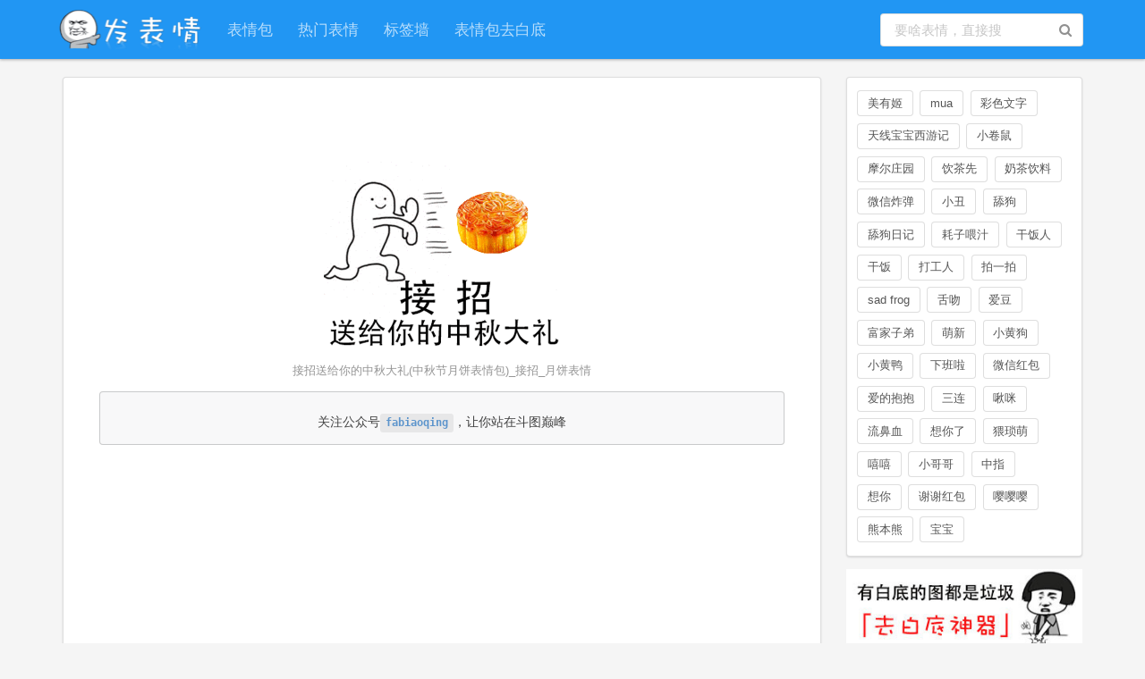

--- FILE ---
content_type: text/html; charset=utf-8
request_url: https://fabiaoqing.com/biaoqing/detail/id/683040.html
body_size: 9071
content:
<html prefix="og: http://ogp.me/ns/article#">

<head>
    <meta charset="UTF-8">
    <meta name="viewport" content="width=device-width, initial-scale=1.0, maximum-scale=1.0, user-scalable=no">
    <meta http-equiv="X-UA-Compatible" content="IE=edge">
    <meta http-equiv="content-type" content="text/html; charset=UTF-8">
    <title>接招送给你的中秋大礼(中秋节月饼表情包)_接招_月饼表情 - 发表情 - fabiaoqing.com</title>
    <meta property="og:title" content="接招送给你的中秋大礼(中秋节月饼表情包)" />
    <meta property="og:type" content="article" />
    <meta property="og:url" content="http://fabiaoqing.com/biaoqing/detail/id/683040.html" />
    <meta property="og:image" content="http://tvax4.sinaimg.cn/large/006APoFYly8h60wdsn2bpg307i07igtf.gif" />
    <meta property="og:description" content="接招送给你的中秋大礼(中秋节月饼表情包)_接招_月饼表情。发表情，最全的表情包分享网站，每天更新聊天表情、微信表情包、QQ表情包、金馆长表情包、蘑菇头表情包。" />
        <meta name="Keywords" content="聊天表情,微信表情包,QQ表情包,发表情,表情包下载,表情下载,表情包大战,贴吧表情包,斗图">
    <meta name="Description" content="接招送给你的中秋大礼(中秋节月饼表情包)_接招_月饼表情。发表情，最全的表情包分享网站，每天更新聊天表情、微信表情包、QQ表情包、金馆长表情包、蘑菇头表情包。">
    <link rel="stylesheet" type="text/css" href="//cdn.staticfile.org/semantic-ui/2.2.2/semantic.min.css" />
    <link rel="stylesheet" type="text/css" href="/Public/css/fbq.css?v=202302" />
    <script data-ad-client="ca-pub-5486123269162001" async src="https://pagead2.googlesyndication.com/pagead/js/adsbygoogle.js"></script>
    <script src="//msite.baidu.com/sdk/c.js?appid=1583969173028037"></script>
</head>

<body>
    <script>
(function(){
    var bp = document.createElement('script');
    var curProtocol = window.location.protocol.split(':')[0];
    if (curProtocol === 'https') {
        bp.src = 'https://zz.bdstatic.com/linksubmit/push.js';
    }
    else {
        bp.src = 'http://push.zhanzhang.baidu.com/push.js';
    }
    var s = document.getElementsByTagName("script")[0];
    s.parentNode.insertBefore(bp, s);
})();
</script>
<!-- <script>
(function(){
   var src = (document.location.protocol == "http:") ? "http://js.passport.qihucdn.com/11.0.1.js?de1d942b1cf981004a96d50461fbf798":"https://jspassport.ssl.qhimg.com/11.0.1.js?de1d942b1cf981004a96d50461fbf798";
   document.write('<script src="' + src + '" id="sozz"><\/script>');
})();
</script> -->
<div class="ui right sidebar inverted vertical menu">
     <a class="item" href="http://fabiaoqing.com/bqb/lists" title="表情包-发表情"><i class="block layout icon" ></i>表情包</a>
     <a class="item" href="http://fabiaoqing.com/biaoqing" title="热门表情-发表情"><i class="image icon" style="margin-left: 20px;"></i>热门表情</a>
     <a class="item" href="http://fabiaoqing.com/diy" title="表情包制作DIY-发表情"><i class="write icon" style="margin-left: 20px;"></i>制作表情</a>
     <a class="item" href="http://fabiaoqing.com/tag" title="表情包标签-发表情"><i class="tags icon" ></i>标签墙</a>
</div>
<div class="ui top fixed menu">
    <div>
      <a id="logo" href="http://fabiaoqing.com" title="发表情-首页" style="float: left;margin-right: 0px;margin-top: 5px">
        发表情
      </a>
      <div class="ui small input" style="display: inline;width:10%">
          <input type="text" id="mobilesearchinput" placeholder="要啥表情，直接搜" style="width:50%;padding: .46em 1em;">
      </div>
      <i class="content launch icon" style="float: right;margin-top: 5px"></i>
    </div>
</div>
<div class="dimmed pusher">
<div id="header">
    <div class="ui secondary inverted large menu" id="menu_container">
              <a class="item" id="logo" href="http://fabiaoqing.com" title="发表情-首页">
                <img src="/Public/img/logonew.png" style="width:161.5px;height:50px" />
                </a>
        <a class="item" id="pcheaderbqb" href="http://fabiaoqing.com/bqb/lists" title="表情包-发表情">表情包</a>
        <a class="item" id="pcheaderbq" href="http://fabiaoqing.com/biaoqing" title="热门表情-发表情">热门表情</a>
        <a class="item" id="pcheadertag" href="http://fabiaoqing.com/tag" title="表情包标签-发表情">标签墙</a>
        <a class="item" id="pcheaderbg" href="http://fabiaoqing.com/bgremove" title="表情包去白底，一秒变透明表情包-发表情">表情包去白底</a>
        <div class="right menu">
            <div class="item">
                <div class="ui icon input">
                    <input type="text" id="searchinput" placeholder="要啥表情，直接搜">
                    <i class="search link icon" id="searchbt"></i>
                </div>
            </div>
        </div>
    </div>
</div>

    <div id="container">
        <div class="ui right floated grid">
            <div class="right floated left aligned twelve wide column" id="bqb">
                <div class="ui segment">
                    <div class="image pic-content">
                        <div class="pic_swiper swiper-container swiper-container-horizontal" data-swiper="[object Object]">
                            <span class="arrow prev translate" data-url="/biaoqing/detail/id/683039.html">
                                <img src="/Public/img/arrow.png">上一张
                            </span>
                            <span class="arrow next" data-url="/biaoqing/detail/id/683041.html">
                                <img src="/Public/img/arrow.png">下一张
                            </span>
                            <div class="swiper-wrapper">
                                <div class="swiper-slide swiper-slide-active" style="margin-top: 0px; margin-left: 0px; ">
                                                                            <img class="biaoqingpp" data-type="gif" src="https://img.soutula.com/large/006APoFYly8h60wdsn2bpg307i07igtf.gif" title="接招送给你的中秋大礼(中秋节月饼表情包)_接招_月饼表情" alt="接招送给你的中秋大礼(中秋节月饼表情包)_接招_月饼表情"/>                                </div>
                            </div>
                        </div>
                    </div>
                    <p style="color: #969696;font-size: 0.9rem">接招送给你的中秋大礼(中秋节月饼表情包)_接招_月饼表情</p>
                    <div class="ui ignored message">
                                                                        <p class="notshowinpc">长按保存；左右滑动图片，查看更多</p>
                        <p>关注公众号<a href="javascript:showwx();"><code>fabiaoqing</code></a>，让你站在斗图巅峰</p>
                    </div>
                    <script async src="//pagead2.googlesyndication.com/pagead/js/adsbygoogle.js"></script>
<!-- bqlist -->
<ins class="adsbygoogle"
     style="display:block"
     data-ad-client="ca-pub-5486123269162001"
     data-ad-slot="1705176295"
     data-ad-format="auto"></ins>
<script>
(adsbygoogle = window.adsbygoogle || []).push({});
</script>
                    <div class="beforeafter">
                        <a href="/biaoqing/detail/id/683039.html" title="">
                            <div class="fluid ui button beforebqb">上一张：中秋节要和我一起赏月吗中用期待真诚十五的月亮16元请问微信还是支付宝</div>
                        </a>
                        <a href="/biaoqing/detail/id/683041.html" title="">
                            <div class="fluid ui button afterbqb">下一张：牌面</div>
                        </a>
                    </div>
                    <div class="clearboth">
                        <p style="color: #969696;font-size: 0.9rem">提示：按 ← → 方向键也可以换表情哦</p>
                    </div>
                </div>
                <div class="ui segment imghover bqba indexbiaoqing">
                    <header>
                        <h1 class="ui header" style="display: inline">相似表情</h1>
                        <div style="clear: both;height: 0px;"></div>
                    </header>
                    <div class="bqppdiv" style="vertical-align: middle;">
                            <a href="/biaoqing/detail/id/653656.html" title="拍下你骚样_骚样_拍下表情" />
                                <img class="ui image lazy" data-original="https://img.soutula.com/bmiddle/005TGG6vgy1ggyjgecs9oj30c80agaa8.jpg" title="拍下你骚样_骚样_拍下表情" alt="拍下你骚样_骚样_拍下表情" style="max-height: 188;margin: 0 auto"/>
                                                            </a>
                            <p style="display: block;height: 0;width: 0;overflow: hidden;">拍下你骚样_骚样_拍下表情</p>
                            </div><div class="bqppdiv" style="vertical-align: middle;">
                            <a href="/biaoqing/detail/id/653657.html" title="是因為那些姿態那些旁白想過離開那些傷害现在已经五年级下册了你嘗過血的滋味嗎好想愛這個世界啊老师讲的什么也听不懂成绩越来越差,感觉快要生而為人我很抱歉直到我死他们也不会明白抑郁了该怎么办城南已开我对着月亮微笑人間失格》裡有这样妳以為妳很難過,生活就句話:內容我忘了嗚嗚嗚會放過你吗你明白被姐妹背叛的滋味嗎我手腕上留下的傷疤都是我心裡種下的疼痛音的力量求求自己活下去不曾有人理解過我我沒事只是有點難過我沒有抑郁只是掉点眼泪我想好好生活啊可是生活不想好好待我微笑抑鬱症有點想你但還能忍我他妈直接打开我的网抑网抑云一号种子选手来了_有點_難過_抑郁_滋味_那些表情" />
                                <img class="ui image lazy" data-original="https://img.soutula.com/bmiddle/005TGG6vgy1ggyjghhoioj30u00u0mzh.jpg" title="是因為那些姿態那些旁白想過離開那些傷害现在已经五年级下册了你嘗過血的滋味嗎好想愛這個世界啊老师讲的什么也听不懂成绩越来越差,感觉快要生而為人我很抱歉直到我死他们也不会明白抑郁了该怎么办城南已开我对着月亮微笑人間失格》裡有这样妳以為妳很難過,生活就句話:內容我忘了嗚嗚嗚會放過你吗你明白被姐妹背叛的滋味嗎我手腕上留下的傷疤都是我心裡種下的疼痛音的力量求求自己活下去不曾有人理解過我我沒事只是有點難過我沒有抑郁只是掉点眼泪我想好好生活啊可是生活不想好好待我微笑抑鬱症有點想你但還能忍我他妈直接打开我的网抑网抑云一号种子选手来了_有點_難過_抑郁_滋味_那些表情" alt="是因為那些姿態那些旁白想過離開那些傷害现在已经五年级下册了你嘗過血的滋味嗎好想愛這個世界啊老师讲的什么也听不懂成绩越来越差,感觉快要生而為人我很抱歉直到我死他们也不会明白抑郁了该怎么办城南已开我对着月亮微笑人間失格》裡有这样妳以為妳很難過,生活就句話:內容我忘了嗚嗚嗚會放過你吗你明白被姐妹背叛的滋味嗎我手腕上留下的傷疤都是我心裡種下的疼痛音的力量求求自己活下去不曾有人理解過我我沒事只是有點難過我沒有抑郁只是掉点眼泪我想好好生活啊可是生活不想好好待我微笑抑鬱症有點想你但還能忍我他妈直接打开我的网抑网抑云一号种子选手来了_有點_難過_抑郁_滋味_那些表情" style="max-height: 188;margin: 0 auto"/>
                                                            </a>
                            <p style="display: block;height: 0;width: 0;overflow: hidden;">是因為那些姿態那些旁白想過離開那些傷害现在已经五年级下册了你嘗過血的滋味嗎好想愛這個世界啊老师讲的什么也听不懂成绩越来越差,感觉快要生而為人我很抱歉直到我死他们也不会明白抑郁了该怎么办城南已开我对着月亮微笑人間失格》裡有这样妳以為妳很難過,生活就句話:內容我忘了嗚嗚嗚會放過你吗你明白被姐妹背叛的滋味嗎我手腕上留下的傷疤都是我心裡種下的疼痛音的力量求求自己活下去不曾有人理解過我我沒事只是有點難過我沒有抑郁只是掉点眼泪我想好好生活啊可是生活不想好好待我微笑抑鬱症有點想你但還能忍我他妈直接打开我的网抑网抑云一号种子选手来了_有點_難過_抑郁_滋味_那些表情</p>
                            </div><div class="bqppdiv" style="vertical-align: middle;">
                            <a href="/biaoqing/detail/id/653658.html" title="我能怎么办我又骚不过你(熊猫头怼人表情包)_我能_熊猫_怎么办_不过表情" />
                                <img class="ui image lazy" data-original="https://img.soutula.com/bmiddle/0066wpcPgy1ggu1snidsqj309g09cdgn.jpg" title="我能怎么办我又骚不过你(熊猫头怼人表情包)_我能_熊猫_怎么办_不过表情" alt="我能怎么办我又骚不过你(熊猫头怼人表情包)_我能_熊猫_怎么办_不过表情" style="max-height: 188;margin: 0 auto"/>
                                                            </a>
                            <p style="display: block;height: 0;width: 0;overflow: hidden;">我能怎么办我又骚不过你(熊猫头怼人表情包)_我能_熊猫_怎么办_不过表情</p>
                            </div><div class="bqppdiv" style="vertical-align: middle;">
                            <a href="/biaoqing/detail/id/653659.html" title="孤儿?(熊猫头怼人表情包)_熊猫_孤儿表情" />
                                <img class="ui image lazy" data-original="https://img.soutula.com/bmiddle/0066wpcPgy1ggu1sr4l6vj303w048glp.jpg" title="孤儿?(熊猫头怼人表情包)_熊猫_孤儿表情" alt="孤儿?(熊猫头怼人表情包)_熊猫_孤儿表情" style="max-height: 188;margin: 0 auto"/>
                                                            </a>
                            <p style="display: block;height: 0;width: 0;overflow: hidden;">孤儿?(熊猫头怼人表情包)_熊猫_孤儿表情</p>
                            </div><div class="bqppdiv" style="vertical-align: middle;">
                            <a href="/biaoqing/detail/id/653660.html" title="挺住,马上就周末了_挺住_周末_马上表情" />
                                <img class="ui image lazy" data-original="https://img.soutula.com/bmiddle/b64da6adly1ggydw0pdbjj209q09o3yn.jpg" title="挺住,马上就周末了_挺住_周末_马上表情" alt="挺住,马上就周末了_挺住_周末_马上表情" style="max-height: 188;margin: 0 auto"/>
                                                            </a>
                            <p style="display: block;height: 0;width: 0;overflow: hidden;">挺住,马上就周末了_挺住_周末_马上表情</p>
                            </div><div class="bqppdiv" style="vertical-align: middle;">
                            <a href="/biaoqing/detail/id/653661.html" title="你这是要我死" />
                                <img class="ui image lazy" data-original="https://img.soutula.com/bmiddle/b64da6adly1ggydw0romfj20j60inact.jpg" title="你这是要我死" alt="你这是要我死" style="max-height: 188;margin: 0 auto"/>
                                                            </a>
                            <p style="display: block;height: 0;width: 0;overflow: hidden;">你这是要我死</p>
                            </div><div class="bqppdiv" style="vertical-align: middle;">
                            <a href="/biaoqing/detail/id/653662.html" title="我来了我来了!!_我来表情" />
                                <img class="ui image lazy" data-original="https://img.soutula.com/bmiddle/b64da6adly1ggydw0v8ekj20e60bt74t.jpg" title="我来了我来了!!_我来表情" alt="我来了我来了!!_我来表情" style="max-height: 188;margin: 0 auto"/>
                                                            </a>
                            <p style="display: block;height: 0;width: 0;overflow: hidden;">我来了我来了!!_我来表情</p>
                            </div><div class="bqppdiv" style="vertical-align: middle;">
                            <a href="/biaoqing/detail/id/653663.html" title="起笑他? - 高糊沙雕熊猫头表情包_斗图表情" />
                                <img class="ui image lazy" data-original="https://img.soutula.com/bmiddle/0073Cjx6gy1ggyi5nemsej302e02874e.jpg" title="起笑他? - 高糊沙雕熊猫头表情包_斗图表情" alt="起笑他? - 高糊沙雕熊猫头表情包_斗图表情" style="max-height: 188;margin: 0 auto"/>
                                                            </a>
                            <p style="display: block;height: 0;width: 0;overflow: hidden;">起笑他? - 高糊沙雕熊猫头表情包_斗图表情</p>
                            </div><div class="bqppdiv" style="vertical-align: middle;">
                            <a href="/biaoqing/detail/id/653664.html" title="在这群,还是你比较拽啊 - 高糊沙雕熊猫头表情包_斗图表情" />
                                <img class="ui image lazy" data-original="https://img.soutula.com/bmiddle/0073Cjx6gy1ggyi5nymznj305i04074h.jpg" title="在这群,还是你比较拽啊 - 高糊沙雕熊猫头表情包_斗图表情" alt="在这群,还是你比较拽啊 - 高糊沙雕熊猫头表情包_斗图表情" style="max-height: 188;margin: 0 auto"/>
                                                            </a>
                            <p style="display: block;height: 0;width: 0;overflow: hidden;">在这群,还是你比较拽啊 - 高糊沙雕熊猫头表情包_斗图表情</p>
                            </div><div class="bqppdiv" style="vertical-align: middle;">
                            <a href="/biaoqing/detail/id/653665.html" title="憨批行为 - 高糊沙雕熊猫头表情包_斗图表情" />
                                <img class="ui image lazy" data-original="https://img.soutula.com/bmiddle/0073Cjx6gy1ggyi5oshcuj302a02674e.jpg" title="憨批行为 - 高糊沙雕熊猫头表情包_斗图表情" alt="憨批行为 - 高糊沙雕熊猫头表情包_斗图表情" style="max-height: 188;margin: 0 auto"/>
                                                            </a>
                            <p style="display: block;height: 0;width: 0;overflow: hidden;">憨批行为 - 高糊沙雕熊猫头表情包_斗图表情</p>
                            </div><div class="bqppdiv" style="vertical-align: middle;">
                            <a href="/biaoqing/detail/id/653666.html" title="死了得了 - 高糊沙雕熊猫头表情包_斗图表情" />
                                <img class="ui image lazy" data-original="https://img.soutula.com/bmiddle/0073Cjx6gy1ggyi5p7e5wj305i04ydfz.jpg" title="死了得了 - 高糊沙雕熊猫头表情包_斗图表情" alt="死了得了 - 高糊沙雕熊猫头表情包_斗图表情" style="max-height: 188;margin: 0 auto"/>
                                                            </a>
                            <p style="display: block;height: 0;width: 0;overflow: hidden;">死了得了 - 高糊沙雕熊猫头表情包_斗图表情</p>
                            </div><div class="bqppdiv" style="vertical-align: middle;">
                            <a href="/biaoqing/detail/id/653667.html" title="爷笑了 - 高糊沙雕熊猫头表情包_斗图表情" />
                                <img class="ui image lazy" data-original="https://img.soutula.com/bmiddle/0073Cjx6gy1ggyi5pkw94j301u01u74c.jpg" title="爷笑了 - 高糊沙雕熊猫头表情包_斗图表情" alt="爷笑了 - 高糊沙雕熊猫头表情包_斗图表情" style="max-height: 188;margin: 0 auto"/>
                                                            </a>
                            <p style="display: block;height: 0;width: 0;overflow: hidden;">爷笑了 - 高糊沙雕熊猫头表情包_斗图表情</p>
                            </div>                </div>
                
            </div>
            <div class="left floated right aligned four wide column">
                <div class="ui segment" style="text-align: left;padding: 1em 0.8em 0.5em 0.8em">
  <div class="ui labels">
      <a class="ui label basic" style="color: #555;margin: 0 .6em .6em 0;font-weight: normal;font-size: 0.92rem" href="//fabiaoqing.com/search/bqb/keyword/美有姬" title="美有姬表情包">美有姬</a><a class="ui label basic" style="color: #555;margin: 0 .6em .6em 0;font-weight: normal;font-size: 0.92rem" href="//fabiaoqing.com/search/bqb/keyword/mua" title="mua表情包">mua</a><a class="ui label basic" style="color: #555;margin: 0 .6em .6em 0;font-weight: normal;font-size: 0.92rem" href="//fabiaoqing.com/search/bqb/keyword/彩色文字" title="彩色文字表情包">彩色文字</a><a class="ui label basic" style="color: #555;margin: 0 .6em .6em 0;font-weight: normal;font-size: 0.92rem" href="//fabiaoqing.com/search/bqb/keyword/天线宝宝西游记" title="天线宝宝西游记表情包">天线宝宝西游记</a><a class="ui label basic" style="color: #555;margin: 0 .6em .6em 0;font-weight: normal;font-size: 0.92rem" href="//fabiaoqing.com/search/bqb/keyword/小卷鼠" title="小卷鼠表情包">小卷鼠</a><a class="ui label basic" style="color: #555;margin: 0 .6em .6em 0;font-weight: normal;font-size: 0.92rem" href="//fabiaoqing.com/search/bqb/keyword/摩尔庄园" title="摩尔庄园表情包">摩尔庄园</a><a class="ui label basic" style="color: #555;margin: 0 .6em .6em 0;font-weight: normal;font-size: 0.92rem" href="//fabiaoqing.com/search/bqb/keyword/饮茶先" title="饮茶先表情包">饮茶先</a><a class="ui label basic" style="color: #555;margin: 0 .6em .6em 0;font-weight: normal;font-size: 0.92rem" href="//fabiaoqing.com/search/bqb/keyword/奶茶饮料" title="奶茶饮料表情包">奶茶饮料</a><a class="ui label basic" style="color: #555;margin: 0 .6em .6em 0;font-weight: normal;font-size: 0.92rem" href="//fabiaoqing.com/search/bqb/keyword/微信炸弹" title="微信炸弹表情包">微信炸弹</a><a class="ui label basic" style="color: #555;margin: 0 .6em .6em 0;font-weight: normal;font-size: 0.92rem" href="//fabiaoqing.com/search/bqb/keyword/小丑" title="小丑表情包">小丑</a><a class="ui label basic" style="color: #555;margin: 0 .6em .6em 0;font-weight: normal;font-size: 0.92rem" href="//fabiaoqing.com/search/bqb/keyword/舔狗" title="舔狗表情包">舔狗</a><a class="ui label basic" style="color: #555;margin: 0 .6em .6em 0;font-weight: normal;font-size: 0.92rem" href="//fabiaoqing.com/search/bqb/keyword/舔狗日记" title="舔狗日记表情包">舔狗日记</a><a class="ui label basic" style="color: #555;margin: 0 .6em .6em 0;font-weight: normal;font-size: 0.92rem" href="//fabiaoqing.com/search/bqb/keyword/耗子喂汁" title="耗子喂汁表情包">耗子喂汁</a><a class="ui label basic" style="color: #555;margin: 0 .6em .6em 0;font-weight: normal;font-size: 0.92rem" href="//fabiaoqing.com/search/bqb/keyword/干饭人" title="干饭人表情包">干饭人</a><a class="ui label basic" style="color: #555;margin: 0 .6em .6em 0;font-weight: normal;font-size: 0.92rem" href="//fabiaoqing.com/search/bqb/keyword/干饭" title="干饭表情包">干饭</a><a class="ui label basic" style="color: #555;margin: 0 .6em .6em 0;font-weight: normal;font-size: 0.92rem" href="//fabiaoqing.com/search/bqb/keyword/打工人" title="打工人表情包">打工人</a><a class="ui label basic" style="color: #555;margin: 0 .6em .6em 0;font-weight: normal;font-size: 0.92rem" href="//fabiaoqing.com/search/bqb/keyword/拍一拍" title="拍一拍表情包">拍一拍</a><a class="ui label basic" style="color: #555;margin: 0 .6em .6em 0;font-weight: normal;font-size: 0.92rem" href="//fabiaoqing.com/search/bqb/keyword/sad frog" title="sad frog表情包">sad frog</a><a class="ui label basic" style="color: #555;margin: 0 .6em .6em 0;font-weight: normal;font-size: 0.92rem" href="//fabiaoqing.com/search/bqb/keyword/舌吻" title="舌吻表情包">舌吻</a><a class="ui label basic" style="color: #555;margin: 0 .6em .6em 0;font-weight: normal;font-size: 0.92rem" href="//fabiaoqing.com/search/bqb/keyword/爱豆" title="爱豆表情包">爱豆</a><a class="ui label basic" style="color: #555;margin: 0 .6em .6em 0;font-weight: normal;font-size: 0.92rem" href="//fabiaoqing.com/search/bqb/keyword/富家子弟" title="富家子弟表情包">富家子弟</a><a class="ui label basic" style="color: #555;margin: 0 .6em .6em 0;font-weight: normal;font-size: 0.92rem" href="//fabiaoqing.com/search/bqb/keyword/萌新" title="萌新表情包">萌新</a><a class="ui label basic" style="color: #555;margin: 0 .6em .6em 0;font-weight: normal;font-size: 0.92rem" href="//fabiaoqing.com/search/bqb/keyword/小黄狗" title="小黄狗表情包">小黄狗</a><a class="ui label basic" style="color: #555;margin: 0 .6em .6em 0;font-weight: normal;font-size: 0.92rem" href="//fabiaoqing.com/search/bqb/keyword/小黄鸭" title="小黄鸭表情包">小黄鸭</a><a class="ui label basic" style="color: #555;margin: 0 .6em .6em 0;font-weight: normal;font-size: 0.92rem" href="//fabiaoqing.com/search/bqb/keyword/下班啦" title="下班啦表情包">下班啦</a><a class="ui label basic" style="color: #555;margin: 0 .6em .6em 0;font-weight: normal;font-size: 0.92rem" href="//fabiaoqing.com/search/bqb/keyword/微信红包" title="微信红包表情包">微信红包</a><a class="ui label basic" style="color: #555;margin: 0 .6em .6em 0;font-weight: normal;font-size: 0.92rem" href="//fabiaoqing.com/search/bqb/keyword/爱的抱抱" title="爱的抱抱表情包">爱的抱抱</a><a class="ui label basic" style="color: #555;margin: 0 .6em .6em 0;font-weight: normal;font-size: 0.92rem" href="//fabiaoqing.com/search/bqb/keyword/三连" title="三连表情包">三连</a><a class="ui label basic" style="color: #555;margin: 0 .6em .6em 0;font-weight: normal;font-size: 0.92rem" href="//fabiaoqing.com/search/bqb/keyword/啾咪" title="啾咪表情包">啾咪</a><a class="ui label basic" style="color: #555;margin: 0 .6em .6em 0;font-weight: normal;font-size: 0.92rem" href="//fabiaoqing.com/search/bqb/keyword/流鼻血" title="流鼻血表情包">流鼻血</a><a class="ui label basic" style="color: #555;margin: 0 .6em .6em 0;font-weight: normal;font-size: 0.92rem" href="//fabiaoqing.com/search/bqb/keyword/想你了" title="想你了表情包">想你了</a><a class="ui label basic" style="color: #555;margin: 0 .6em .6em 0;font-weight: normal;font-size: 0.92rem" href="//fabiaoqing.com/search/bqb/keyword/猥琐萌" title="猥琐萌表情包">猥琐萌</a><a class="ui label basic" style="color: #555;margin: 0 .6em .6em 0;font-weight: normal;font-size: 0.92rem" href="//fabiaoqing.com/search/bqb/keyword/嘻嘻" title="嘻嘻表情包">嘻嘻</a><a class="ui label basic" style="color: #555;margin: 0 .6em .6em 0;font-weight: normal;font-size: 0.92rem" href="//fabiaoqing.com/search/bqb/keyword/小哥哥" title="小哥哥表情包">小哥哥</a><a class="ui label basic" style="color: #555;margin: 0 .6em .6em 0;font-weight: normal;font-size: 0.92rem" href="//fabiaoqing.com/search/bqb/keyword/中指" title="中指表情包">中指</a><a class="ui label basic" style="color: #555;margin: 0 .6em .6em 0;font-weight: normal;font-size: 0.92rem" href="//fabiaoqing.com/search/bqb/keyword/想你" title="想你表情包">想你</a><a class="ui label basic" style="color: #555;margin: 0 .6em .6em 0;font-weight: normal;font-size: 0.92rem" href="//fabiaoqing.com/search/bqb/keyword/谢谢红包" title="谢谢红包表情包">谢谢红包</a><a class="ui label basic" style="color: #555;margin: 0 .6em .6em 0;font-weight: normal;font-size: 0.92rem" href="//fabiaoqing.com/search/bqb/keyword/嘤嘤嘤" title="嘤嘤嘤表情包">嘤嘤嘤</a><a class="ui label basic" style="color: #555;margin: 0 .6em .6em 0;font-weight: normal;font-size: 0.92rem" href="//fabiaoqing.com/search/bqb/keyword/熊本熊" title="熊本熊表情包">熊本熊</a><a class="ui label basic" style="color: #555;margin: 0 .6em .6em 0;font-weight: normal;font-size: 0.92rem" href="//fabiaoqing.com/search/bqb/keyword/宝宝" title="宝宝表情包">宝宝</a>    </div>
</div>
<a href="https://fabiaoqing.com/bgremove" title="微信表情包去白底 微信表情白底变透明 - 发表情">
<img src="/Public/img/qubd.jpeg" style="width: 100%;margin-bottom: 1rem" alt="微信表情包去白底 微信表情白底变透明 - 发表情" title="微信表情包去白底 微信表情白底变透明 - 发表情"/>
</a>
<div class="ui segment floatcenter">
                    <img src="/Public/img/qgwx.jpeg" style="width:220px;margin-bottom: 6px;margin-top: 0px;" title="微信公众号-发表情" alt="微信公众号-发表情" />
                    <p>关注「奇怪的表情增加了」<br/>让你站在斗图巅峰</p>
                    <p style="margin-top: -6px;">新浪微博：
                        <a class="item" href="http://www.weibo.com/youaixiaohua" target="_blank" title="新浪微博-表情包集中营">
                        表情包集中营
                        </a>
                    </p>
                    <p style="margin-top: -6px;">今日头条：
                        <a class="item" href="https://www.toutiao.com/c/user/6454255866/#mid=52130014857" target="_blank" title="今日头条头条号-奇怪的表情包增加了">
                        奇怪的表情包增加了
                        </a>
                    </p>
</div>



            </div>
        </div>
    </div>
    <script type="text/javascript" src="https://s4.zstatic.net/ajax/libs/jquery/2.0.0/jquery.min.js"></script>
<script type="text/javascript" src="https://s4.zstatic.net/ajax/libs/semantic-ui/2.2.2/semantic.min.js"></script>
<script type="text/javascript" src="https://s4.zstatic.net/ajax/libs/jquery.lazyload/1.9.1/jquery.lazyload.min.js"></script>
<!-- <script type="text/javascript" src="https://cdn.bootcss.com/jquery_lazyload/1.9.7/jquery.lazyload.min.js"></script> -->
<!-- <script type="text/javascript" src="/Public/lazyload/jquery.lazyload.min.js"></script> -->
<div id="footer">
    <div class="ui footer_container">
        <div id="mobilefooter">
            <a target="_blank" href="https://beian.miit.gov.cn/" style="color:#787878;">京ICP备13026175号-3</a> - 发表情 - fabiaoqing.com
             <div style="margin:0 auto; padding:0;">
                        <img src="/Public/img/wj.jpg">
                        <a target="_blank" href="http://www.beian.gov.cn/portal/registerSystemInfo?recordcode=46010502000117" style="display:inline-block;text-decoration:none;height:20px;line-height:20px;"><img src="" style="float:left;"/><p style="float:left;margin: 0px 0px 0px 5px; color:#787878;font-size: 1rem">琼公网安备 46010502000117号</p></a>
            </div>
                <a target="_blank" href="https://promotion.aliyun.com/ntms/yunparter/invite.html?userCode=8ouk9ulv">
                    <img src="/Public/img/aliyun.jpg">
                    本站由阿里云驱动
                </a>
        </div>
        <div class="ui grid">
            <div class="four wide column rightborder" style="text-align: center;vertical-align: middle">
                <a class="item" id="logo" href="/" title="首页-发表情"> <img src="/Public/img/logonew.png" style="width:161.5px;height:50px" title="发表情-首页" alt="发表情-首页" />
                </a>
                <p class="footerdetail">
                </p>
                <p class="footerdetail">
                    <a target="_blank" href="https://promotion.aliyun.com/ntms/yunparter/invite.html?userCode=8ouk9ulv">
                        <img src="/Public/img/aliyun.jpg">
                        本站由阿里云驱动
                    </a>
                </p>
                <a target="_blank" href="https://beian.miit.gov.cn/" style="color:#787878;">
                    <p class="footerdetail">
                        京ICP备13026175号-3
                    </p>
                </a>
                <p class="footerdetail">
                    <div style="margin:0 auto; padding:0;">
                        <img src="/Public/img/wj.jpg">
                        <a target="_blank" href="http://www.beian.gov.cn/portal/registerSystemInfo?recordcode=46010502000117" style="display:inline-block;text-decoration:none;height:20px;line-height:20px;"><img src="" style="float:left;"/><p style="float:left;margin: 0px 0px 0px 5px; color:#939393;font-size: 1rem">琼公网安备 46010502000117号</p></a>
                    </div>
                </p>
            </div>
            <div class="five wide column rightborder">
                <p class="footertitle">关于发表情</p>
                <p class="footerdetail"><a class="item" href="/" title="首页-发表情">发表情</a>(fabiaoqing.com)，最大的表情包网站。
                    <br/>找聊天斗图表情，上「发表情」就够了。
                </p>
                <p class="footertitle">版权申明</p>
                <p class="footerdetail">本站表情包来自于互联网，版权归原作者所有。
                    <br/>
                    本站不存储表情图资源，表情图请勿商用。
                    <br/
                    >如有侵犯您权利的资源，请联系我们处理。
                </p>
                <p class="footertitle">联系我们</p>
                <p class="footerdetail">友情链接、版权：
                    <br/>fabiaoqing#163.com(将#替换为@)</p>
            </div>
            <div class="four wide column rightborder">
                <p class="footertitle">新浪微博</p>
                <p>
                    <a class="item" href="http://www.weibo.com/youaixiaohua" target="_blank" title="新浪微博-表情包集中营">
                    <i class="large weibo icon" style="margin-bottom: 6px;"></i>表情包集中营
                </a>
                </p>
                <p class="footertitle">头条号</p>
                <p>
                    <a class="item" href="https://www.toutiao.com/c/user/6454255866/#mid=52130014857" target="_blank" title="今日头条头条号-奇怪的表情包增加了">
                    奇怪的表情包增加了
                </a>
                </p>
            </div>
            <div class="three wide column">
                <p class="footertitle">微信公众号</p>
                <img src="/Public/img/qgwx.jpeg" style="width:160px;height:160px;margin-bottom:8px;" title="微信公众号-奇怪的表情增加了" alt="微信公众号-奇怪的表情增加了" />
                <p class="footerdetail">扫一扫，站在斗图的巅峰
                </p>
            </div>
        </div>
    </div>
</div>
</div>
<main class="hotsearch-con" id="searchBox">
    <div class="ui menu">
      <form action="//fabiaoqing.com/" type="get">
        <input type="hidden" name="c" value="search">
        <input type="hidden" name="a" value="search">
        <div class="ui small icon input">
          <input type="text" id="searchInput" placeholder="要啥表情，直接搜" name="keyword">
          <i class="search link icon" id="mobilesearchbt1"></i>
        </div>
     </form>
      <span class="search-cancel" id="cancelSearchBtn">取消</span>
    </div>
    <section class="hotsearch-hotword">
        <h4 class="ui header" style="padding-bottom: 20px;">
          <div class="content" style="float: left">
          <i class="idea icon large" style="margin-right: -5px"></i>
          大家都在看</div>
          <div class="content" style="float: right;" id="chsearch">
          <i class="refresh icon" style="margin-right: 0px"></i>
          换一批</div>
        </h4>
        <div class="ui horizontal list" id="othersearch">
                    <a href="http://fabiaoqing.com/search/bqb/keyword/mua" class="brown ui header item" title="mua表情包搜索">
              mua            </a><a href="http://fabiaoqing.com/search/bqb/keyword/彩色文字" class="blue ui header item" title="彩色文字表情包搜索">
              彩色文字            </a><a href="http://fabiaoqing.com/search/bqb/keyword/天线宝宝西游记" class="grey ui header item" title="天线宝宝西游记表情包搜索">
              天线宝宝西游记            </a><a href="http://fabiaoqing.com/search/bqb/keyword/小卷鼠" class="teal ui header item" title="小卷鼠表情包搜索">
              小卷鼠            </a><a href="http://fabiaoqing.com/search/bqb/keyword/摩尔庄园" class="yellow ui header item" title="摩尔庄园表情包搜索">
              摩尔庄园            </a><a href="http://fabiaoqing.com/search/bqb/keyword/饮茶先" class="teal ui header item" title="饮茶先表情包搜索">
              饮茶先            </a><a href="http://fabiaoqing.com/search/bqb/keyword/奶茶饮料" class="brown ui header item" title="奶茶饮料表情包搜索">
              奶茶饮料            </a><a href="http://fabiaoqing.com/search/bqb/keyword/微信炸弹" class="grey ui header item" title="微信炸弹表情包搜索">
              微信炸弹            </a><a href="http://fabiaoqing.com/search/bqb/keyword/小丑" class="blue ui header item" title="小丑表情包搜索">
              小丑            </a><a href="http://fabiaoqing.com/search/bqb/keyword/舔狗" class="yellow ui header item" title="舔狗表情包搜索">
              舔狗            </a><a href="http://fabiaoqing.com/search/bqb/keyword/舔狗日记" class="brown ui header item" title="舔狗日记表情包搜索">
              舔狗日记            </a><a href="http://fabiaoqing.com/search/bqb/keyword/耗子喂汁" class="teal ui header item" title="耗子喂汁表情包搜索">
              耗子喂汁            </a><a href="http://fabiaoqing.com/search/bqb/keyword/干饭人" class="yellow ui header item" title="干饭人表情包搜索">
              干饭人            </a><a href="http://fabiaoqing.com/search/bqb/keyword/干饭" class="brown ui header item" title="干饭表情包搜索">
              干饭            </a><a href="http://fabiaoqing.com/search/bqb/keyword/打工人" class="teal ui header item" title="打工人表情包搜索">
              打工人            </a><a href="http://fabiaoqing.com/search/bqb/keyword/拍一拍" class="brown ui header item" title="拍一拍表情包搜索">
              拍一拍            </a><a href="http://fabiaoqing.com/search/bqb/keyword/sad frog" class="yellow ui header item" title="sad frog表情包搜索">
              sad frog            </a><a href="http://fabiaoqing.com/search/bqb/keyword/舌吻" class="pink ui header item" title="舌吻表情包搜索">
              舌吻            </a><a href="http://fabiaoqing.com/search/bqb/keyword/爱豆" class="blue ui header item" title="爱豆表情包搜索">
              爱豆            </a><a href="http://fabiaoqing.com/search/bqb/keyword/富家子弟" class="grey ui header item" title="富家子弟表情包搜索">
              富家子弟            </a><a href="http://fabiaoqing.com/search/bqb/keyword/萌新" class="pink ui header item" title="萌新表情包搜索">
              萌新            </a><a href="http://fabiaoqing.com/search/bqb/keyword/小黄狗" class="pink ui header item" title="小黄狗表情包搜索">
              小黄狗            </a><a href="http://fabiaoqing.com/search/bqb/keyword/小黄鸭" class="brown ui header item" title="小黄鸭表情包搜索">
              小黄鸭            </a><a href="http://fabiaoqing.com/search/bqb/keyword/下班啦" class="grey ui header item" title="下班啦表情包搜索">
              下班啦            </a><a href="http://fabiaoqing.com/search/bqb/keyword/微信红包" class="blue ui header item" title="微信红包表情包搜索">
              微信红包            </a><a href="http://fabiaoqing.com/search/bqb/keyword/爱的抱抱" class="teal ui header item" title="爱的抱抱表情包搜索">
              爱的抱抱            </a><a href="http://fabiaoqing.com/search/bqb/keyword/三连" class="brown ui header item" title="三连表情包搜索">
              三连            </a><a href="http://fabiaoqing.com/search/bqb/keyword/啾咪" class="brown ui header item" title="啾咪表情包搜索">
              啾咪            </a><a href="http://fabiaoqing.com/search/bqb/keyword/流鼻血" class="blue ui header item" title="流鼻血表情包搜索">
              流鼻血            </a><a href="http://fabiaoqing.com/search/bqb/keyword/想你了" class="brown ui header item" title="想你了表情包搜索">
              想你了            </a><a href="http://fabiaoqing.com/search/bqb/keyword/猥琐萌" class="pink ui header item" title="猥琐萌表情包搜索">
              猥琐萌            </a><a href="http://fabiaoqing.com/search/bqb/keyword/嘻嘻" class="teal ui header item" title="嘻嘻表情包搜索">
              嘻嘻            </a><a href="http://fabiaoqing.com/search/bqb/keyword/小哥哥" class="yellow ui header item" title="小哥哥表情包搜索">
              小哥哥            </a><a href="http://fabiaoqing.com/search/bqb/keyword/中指" class="blue ui header item" title="中指表情包搜索">
              中指            </a><a href="http://fabiaoqing.com/search/bqb/keyword/想你" class="grey ui header item" title="想你表情包搜索">
              想你            </a>        </div>
    </section>
</main>
<script type="text/javascript">
$('.ui.sticky')
  .sticky({
  })
;
$(window).load(function(){
     $("html,body").trigger("scroll");
});
$(".lazy").lazyload({
    effect : "fadeIn",
    threshold: 300,
    placeholder : "/Public/lazyload/img/transparent.gif"
});
$('#searchbt').click(function() {
    if (!($.trim($('#searchinput').val()) == "")) {
        var keyword = $.trim($('#searchinput').val());
        window.location.href = "http://fabiaoqing.com/search/search/keyword/"+keyword;
    }
});
$('#mobilesearchbt').click(function() {
    if (!($.trim($('#mobilesearchinput').val()) == "")) {
        var keyword = $.trim($('#mobilesearchinput').val());
        window.location.href = "http://fabiaoqing.com/search/search/keyword/"+keyword;
    }
});
$('#mobilesearchbt1').click(function() {
    if (!($.trim($('#searchInput').val()) == "")) {
        var keyword = $.trim($('#searchInput').val());
        window.location.href = "http://fabiaoqing.com/search/search/keyword/"+keyword;
    }
});
$('#searchinput').keydown(function(event) {
    if (event.which == "13") {
        if (!($.trim($(this).val()) == "")) {
            var keyword = $.trim($('#searchinput').val());
            window.location.href = "http://fabiaoqing.com/search/search/keyword/"+keyword;
        }
    }
});
$("i.launch").click(function(){
     $("div.ui.inverted.sidebar").sidebar('toggle');
});
$("#cancelSearchBtn").click(function(){
  $("#searchBox").hide();
  $("body").unbind("touchmove");
   $("#searchBox").css('top','0px');
   $("#searchBox").css('z-index', '1');
   $('#searchInput').val();
});
$("#searchInput").focus(function(){
    var scrollTop = document.body.scrollTop;
    setTimeout(function(){
      window.scrollTo(0, scrollTop);
    }, 1);
});
$("#mobilesearchinput").focus(function(){
  $("#searchBox").css('z-index', '10000');
  $('#searchInput').val($("#mobilesearchinput").val());
  $('#searchInput').focus();
  var _searchBox = document.getElementById('searchBox');
  var _searchInput = document.getElementById('searchInput');
    var scrollTop = document.body.scrollTop;
    _searchBox.style.top = scrollTop+'px';
    _searchBox.style.display = 'block';
    _searchBox.style.height = parseInt(window.innerHeight * 1.2) + 'px';
    _searchInput.focus();
    setTimeout(function(){
      window.scrollTo(0, scrollTop);
    }, 0);
    var scrollTop = document.body.scrollTop || document.documentElement.scrollTop;
    $("#searchBox").scrollTop = scrollTop;
    $("body").on("touchmove",function(event){
      event.preventDefault;
    }, false);
});
$('#chsearch').click(function(){
  $.post('/search/chsearch.html', function(json){
        $("#othersearch").html(json);
  });
});
</script>
<div style="display:none;">
<script type="text/javascript">
var cnzz_s_tag = document.createElement('script');
cnzz_s_tag.type = 'text/javascript';
cnzz_s_tag.async = true;
cnzz_s_tag.charset = 'utf-8';
cnzz_s_tag.src = 'https://w.cnzz.com/c.php?id=1260546685&async=1';
var root_s = document.getElementsByTagName('script')[0];
root_s.parentNode.insertBefore(cnzz_s_tag, root_s);
</script>
</div>

                        <div class="ui modal shoutulamodal">
                          <div class="image content">
                            <div class="image" style="width:100%;text-align:center">
                              <img style="width:80%;text-align:center" src="/Public/img/fabiaoqingwx.jpg" title="发表情官方公众号：fabiaoqing" alt="发表情官方公众号：fabiaoqing">
                              <p>关注「发表情」微信公众号，每天获取全网神表情</p>
                            </div>
                          </div>
                        </div>
    <script type="text/javascript" src="https://s4.zstatic.net/ajax/libs/Swiper/3.4.0/js/swiper.min.js"></script>
    <link rel="canonical" href="https://fabiaoqing.com/biaoqing/detail/id/683040.html"/>
    <script type="application/ld+json">
        {
            "@context": "https://ziyuan.baidu.com/contexts/cambrian.jsonld",
            "@id": "https://fabiaoqing.com/biaoqing/detail/id/683040.html",
            "appid": "1583969173028037",
            "title": "接招送给你的中秋大礼(中秋节月饼表情包)_接招_月饼表情",
            "images": [
                    "http://tvax4.sinaimg.cn/large/006APoFYly8h60wdsn2bpg307i07igtf.gif"
                ],
            "description": "接招送给你的中秋大礼(中秋节月饼表情包)_接招_月饼表情。发表情，最全的表情包分享网站，每天更新聊天表情、微信表情包、QQ表情包、金馆长表情包、蘑菇头表情包。",
            "pubDate": "2022-09-10T02:11:02"
        }
    </script>
    <script type="text/javascript">
    function showwx(){
        $('.ui.shoutulamodal')
        .modal('setting', 'transition', 'scale')
        .modal('show');
    }
        $(document).ready(function() {
            $(document).keyup(function(ev) {
                var code = ev.keyCode;
                if (code == 37) {
                    window.location.href = "/biaoqing/detail/id/683039.html";
                }
                if (code == 39) {
                    window.location.href = "/biaoqing/detail/id/683041.html";
                }
            });
            $("#pcheaderbq").addClass("active");
        if ($(window).width() < 768) {
            var mySwiper = new Swiper('.pic_swiper',{
                onSetTranslate: function(swiper, transiton) {
                    $('.prev.arrow').css('z-index',0);
                    $('.next.arrow').css('z-index',0);
                    if(transiton > 50) {
                        $('.prev.arrow').removeClass('translate');
                    } else  if (transiton < -50){
                        $('.next.arrow').addClass('translate');
                    } else if(-50 < transiton < 50 ) {
                        $('.prev.arrow').addClass('translate');
                        $('.next.arrow').removeClass('translate');
                    }
                },
                onTouchEnd: function(){
                    if(!$('.prev').hasClass('translate')) {
                        var prev_url = $('.prev').data('url');
                        if (prev_url) {
                            location.href = prev_url;
                        } else {
                            console.log('没有发现上一张表情');
                        }
                    } else if($('.next').hasClass('translate')) {
                        var next_url = $('.prev').data('url');
                        if (next_url) {
                            location.href = $('.next').data('url');
                        } else {
                            console.log('没有发现下一张表情');
                        }
                    }
                }
            });
        }

        });
    </script>
</body>
</html>

--- FILE ---
content_type: text/html; charset=utf-8
request_url: https://www.google.com/recaptcha/api2/aframe
body_size: 250
content:
<!DOCTYPE HTML><html><head><meta http-equiv="content-type" content="text/html; charset=UTF-8"></head><body><script nonce="rXwmen-cZeBDRHSYJ6VpbQ">/** Anti-fraud and anti-abuse applications only. See google.com/recaptcha */ try{var clients={'sodar':'https://pagead2.googlesyndication.com/pagead/sodar?'};window.addEventListener("message",function(a){try{if(a.source===window.parent){var b=JSON.parse(a.data);var c=clients[b['id']];if(c){var d=document.createElement('img');d.src=c+b['params']+'&rc='+(localStorage.getItem("rc::a")?sessionStorage.getItem("rc::b"):"");window.document.body.appendChild(d);sessionStorage.setItem("rc::e",parseInt(sessionStorage.getItem("rc::e")||0)+1);localStorage.setItem("rc::h",'1768675377589');}}}catch(b){}});window.parent.postMessage("_grecaptcha_ready", "*");}catch(b){}</script></body></html>